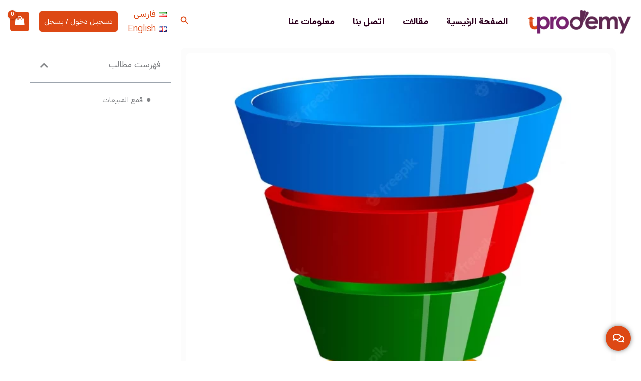

--- FILE ---
content_type: text/css
request_url: https://uprodemy.com/wp-content/uploads/elementor/css/post-12083.css?ver=1763012601
body_size: 289
content:
.elementor-12083 .elementor-element.elementor-element-2058b00 > .elementor-container{max-width:1200px;}.elementor-12083 .elementor-element.elementor-element-c224b81:not(.elementor-motion-effects-element-type-background) > .elementor-widget-wrap, .elementor-12083 .elementor-element.elementor-element-c224b81 > .elementor-widget-wrap > .elementor-motion-effects-container > .elementor-motion-effects-layer{background-color:#FCFCFC;}.elementor-12083 .elementor-element.elementor-element-c224b81 > .elementor-element-populated, .elementor-12083 .elementor-element.elementor-element-c224b81 > .elementor-element-populated > .elementor-background-overlay, .elementor-12083 .elementor-element.elementor-element-c224b81 > .elementor-background-slideshow{border-radius:10px 10px 10px 10px;}.elementor-12083 .elementor-element.elementor-element-c224b81 > .elementor-element-populated{transition:background 0.3s, border 0.3s, border-radius 0.3s, box-shadow 0.3s;margin:10px 10px 10px 10px;--e-column-margin-right:10px;--e-column-margin-left:10px;}.elementor-12083 .elementor-element.elementor-element-c224b81 > .elementor-element-populated > .elementor-background-overlay{transition:background 0.3s, border-radius 0.3s, opacity 0.3s;}.elementor-12083 .elementor-element.elementor-element-efb574f img{width:100%;height:100%;border-radius:10px 10px 10px 10px;}.elementor-12083 .elementor-element.elementor-element-58e182e{text-align:center;}.elementor-12083 .elementor-element.elementor-element-58e182e .elementor-heading-title{font-size:24px;}.elementor-12083 .elementor-element.elementor-element-ff5ba67 .elementor-icon-list-icon{width:14px;}.elementor-12083 .elementor-element.elementor-element-ff5ba67 .elementor-icon-list-icon i{font-size:14px;}.elementor-12083 .elementor-element.elementor-element-ff5ba67 .elementor-icon-list-icon svg{--e-icon-list-icon-size:14px;}.elementor-12083 .elementor-element.elementor-element-14bbdbc{font-size:17px;line-height:33px;}.elementor-12083 .elementor-element.elementor-element-3ea4bba .elementor-icon-list-icon{width:14px;}.elementor-12083 .elementor-element.elementor-element-3ea4bba .elementor-icon-list-icon i{font-size:14px;}.elementor-12083 .elementor-element.elementor-element-3ea4bba .elementor-icon-list-icon svg{--e-icon-list-icon-size:14px;}.elementor-12083 .elementor-element.elementor-element-213fcfc{--box-background-color:#FCFCFC;--box-border-width:0px;--box-border-radius:10px;--item-text-hover-decoration:underline;}.elementor-12083 .elementor-element.elementor-element-213fcfc .elementor-toc__header-title{text-align:start;}.elementor-12083 .elementor-element.elementor-element-213fcfc .elementor-toc__header{flex-direction:row;}.elementor-12083 .elementor-element.elementor-element-213fcfc .elementor-toc__list-item{font-size:15px;}.elementor-12083 .elementor-element.elementor-element-87c0a9e > .elementor-container{max-width:1200px;}.elementor-12083 .elementor-element.elementor-element-5a0dce9:not(.elementor-motion-effects-element-type-background) > .elementor-widget-wrap, .elementor-12083 .elementor-element.elementor-element-5a0dce9 > .elementor-widget-wrap > .elementor-motion-effects-container > .elementor-motion-effects-layer{background-color:#FCFCFC;}.elementor-12083 .elementor-element.elementor-element-5a0dce9 > .elementor-element-populated, .elementor-12083 .elementor-element.elementor-element-5a0dce9 > .elementor-element-populated > .elementor-background-overlay, .elementor-12083 .elementor-element.elementor-element-5a0dce9 > .elementor-background-slideshow{border-radius:10px 10px 10px 10px;}.elementor-12083 .elementor-element.elementor-element-5a0dce9 > .elementor-element-populated{transition:background 0.3s, border 0.3s, border-radius 0.3s, box-shadow 0.3s;margin:10px 10px 10px 18px;--e-column-margin-right:10px;--e-column-margin-left:18px;}.elementor-12083 .elementor-element.elementor-element-5a0dce9 > .elementor-element-populated > .elementor-background-overlay{transition:background 0.3s, border-radius 0.3s, opacity 0.3s;}.elementor-12083 .elementor-element.elementor-element-88c165d > .elementor-widget-container{margin:10px 10px 10px 10px;}@media(min-width:768px){.elementor-12083 .elementor-element.elementor-element-c224b81{width:74.126%;}.elementor-12083 .elementor-element.elementor-element-e219d85{width:25.079%;}}

--- FILE ---
content_type: text/css
request_url: https://uprodemy.com/wp-content/uploads/elementor/css/post-1753.css?ver=1763012539
body_size: 364
content:
.elementor-bc-flex-widget .elementor-1753 .elementor-element.elementor-element-cc63d22.elementor-column .elementor-widget-wrap{align-items:flex-end;}.elementor-1753 .elementor-element.elementor-element-cc63d22.elementor-column.elementor-element[data-element_type="column"] > .elementor-widget-wrap.elementor-element-populated{align-content:flex-end;align-items:flex-end;}.elementor-1753 .elementor-element.elementor-element-2b08379{font-size:14px;}.elementor-1753 .elementor-element.elementor-element-4c29f23 .elementor-field-group{padding-right:calc( 10px/2 );padding-left:calc( 10px/2 );margin-bottom:10px;}.elementor-1753 .elementor-element.elementor-element-4c29f23 .elementor-form-fields-wrapper{margin-left:calc( -10px/2 );margin-right:calc( -10px/2 );margin-bottom:-10px;}.elementor-1753 .elementor-element.elementor-element-4c29f23 .elementor-field-group.recaptcha_v3-bottomleft, .elementor-1753 .elementor-element.elementor-element-4c29f23 .elementor-field-group.recaptcha_v3-bottomright{margin-bottom:0;}body.rtl .elementor-1753 .elementor-element.elementor-element-4c29f23 .elementor-labels-inline .elementor-field-group > label{padding-left:0px;}body:not(.rtl) .elementor-1753 .elementor-element.elementor-element-4c29f23 .elementor-labels-inline .elementor-field-group > label{padding-right:0px;}body .elementor-1753 .elementor-element.elementor-element-4c29f23 .elementor-labels-above .elementor-field-group > label{padding-bottom:0px;}.elementor-1753 .elementor-element.elementor-element-4c29f23 .elementor-field-type-html{padding-bottom:0px;}.elementor-1753 .elementor-element.elementor-element-4c29f23 .elementor-field-group .elementor-field:not(.elementor-select-wrapper){background-color:#ffffff;}.elementor-1753 .elementor-element.elementor-element-4c29f23 .elementor-field-group .elementor-select-wrapper select{background-color:#ffffff;}.elementor-1753 .elementor-element.elementor-element-4c29f23 .e-form__buttons__wrapper__button-next{color:#ffffff;}.elementor-1753 .elementor-element.elementor-element-4c29f23 .elementor-button[type="submit"]{color:#ffffff;}.elementor-1753 .elementor-element.elementor-element-4c29f23 .elementor-button[type="submit"] svg *{fill:#ffffff;}.elementor-1753 .elementor-element.elementor-element-4c29f23 .e-form__buttons__wrapper__button-previous{color:#ffffff;}.elementor-1753 .elementor-element.elementor-element-4c29f23 .e-form__buttons__wrapper__button-next:hover{color:#ffffff;}.elementor-1753 .elementor-element.elementor-element-4c29f23 .elementor-button[type="submit"]:hover{color:#ffffff;}.elementor-1753 .elementor-element.elementor-element-4c29f23 .elementor-button[type="submit"]:hover svg *{fill:#ffffff;}.elementor-1753 .elementor-element.elementor-element-4c29f23 .e-form__buttons__wrapper__button-previous:hover{color:#ffffff;}.elementor-1753 .elementor-element.elementor-element-4c29f23{--e-form-steps-indicators-spacing:20px;--e-form-steps-indicator-padding:30px;--e-form-steps-indicator-inactive-secondary-color:#ffffff;--e-form-steps-indicator-active-secondary-color:#ffffff;--e-form-steps-indicator-completed-secondary-color:#ffffff;--e-form-steps-divider-width:1px;--e-form-steps-divider-gap:10px;}#elementor-popup-modal-1753{background-color:rgba(0,0,0,.8);justify-content:center;align-items:center;pointer-events:all;}#elementor-popup-modal-1753 .dialog-message{width:640px;height:auto;padding:10px 10px 10px 10px;}#elementor-popup-modal-1753 .dialog-close-button{display:flex;}#elementor-popup-modal-1753 .dialog-widget-content{border-radius:10px 10px 10px 10px;box-shadow:2px 8px 23px 3px rgba(0,0,0,0.2);}@media(min-width:768px){.elementor-1753 .elementor-element.elementor-element-cc63d22{width:34.375%;}.elementor-1753 .elementor-element.elementor-element-1eec35a{width:65.625%;}}

--- FILE ---
content_type: text/css
request_url: https://uprodemy.com/wp-content/uploads/elementor/css/post-8965.css?ver=1763012539
body_size: 198
content:
.elementor-8965 .elementor-element.elementor-element-4edcf1b .el-floating-chat{position:fixed;}.elementor-8965 .elementor-element.elementor-element-4edcf1b .ue-snap-v-top{top:20px;bottom:auto;}.elementor-8965 .elementor-element.elementor-element-4edcf1b .ue-snap-v-bottom{bottom:20px;top:auto;}.elementor-8965 .elementor-element.elementor-element-4edcf1b .ue-snap-h-left{left:20px;right:auto;}.elementor-8965 .elementor-element.elementor-element-4edcf1b .ue-snap-h-right{right:20px;left:auto;}.elementor-8965 .elementor-element.elementor-element-4edcf1b .el-floating-chat-container{flex-direction:column-reverse;gap:6px;}.elementor-8965 .elementor-element.elementor-element-4edcf1b .el-floating-chat-cta{width:50px;height:50px;font-size:50px;background-color:var( --e-global-color-astglobalcolor0 );color:#ffffff;fill:#ffffff;}.elementor-8965 .elementor-element.elementor-element-4edcf1b .el-floating-chat-item__icon a{width:50px;height:50px;font-size:50px;}.elementor-8965 .elementor-element.elementor-element-4edcf1b .el-floating-chat-cta span{width:20px;height:20px;font-size:20px;}.elementor-8965 .elementor-element.elementor-element-4edcf1b .el-floating-chat-item__icon span{width:20px;height:20px;font-size:20px;}.elementor-8965 .elementor-element.elementor-element-4edcf1b .el-floating-chat-cta-wrapper,.elementor-8965 .elementor-element.elementor-element-4edcf1b .el-floating-chat-cta,.elementor-8965 .elementor-element.elementor-element-4edcf1b .el-floating-chat-item__icon{border-radius:50px 50px 50px 50px;}.elementor-8965 .elementor-element.elementor-element-4edcf1b .el-floating-chat-cta,.elementor-8965 .elementor-element.elementor-element-4edcf1b .el-floating-chat-item__icon{box-shadow:0px 0px 10px 0px rgba(0,0,0,0.5);}.elementor-8965 .elementor-element.elementor-element-4edcf1b .el-floating-chat-items{gap:6px;}.elementor-8965 .elementor-element.elementor-element-4edcf1b .el-floating-chat-cta:hover{background-color:var( --e-global-color-astglobalcolor1 );}.elementor-8965 .elementor-element.elementor-element-4edcf1b .el-floating-chat-message-wrapper{width:15vw;top:0%;left:5%;background-color:#eaf8fb;border-radius:10px 10px 10px 10px;padding:10px 10px 10px 10px;}.elementor-8965 .elementor-element.elementor-element-4edcf1b .el-floating-chat-message-close-btn{font-size:1.5em;}.elementor-8965 .elementor-element.elementor-element-4edcf1b .el-floating-chat-message-button{background-color:var( --e-global-color-astglobalcolor0 );color:#ffffff;padding:4px 8px 4px 8px;}.elementor-8965 .elementor-element.elementor-element-4edcf1b .el-floating-chat-message-button:hover{background-color:var( --e-global-color-astglobalcolor0 );color:#ffffff;}.elementor-8965 .elementor-element.elementor-element-4edcf1b .el-floating-chat-item__label{font-size:14px;color:#ffffff;background-color:#b448fb;padding:3px 10px 3px 10px;border-radius:5px 5px 5px 5px;}/* Start custom CSS for ucaddon_mobile_conversion_menu, class: .elementor-element-4edcf1b */.elementor-8965 .elementor-element.elementor-element-4edcf1b .el-floating-chat-item__label {
    width: 80px;
    text-align: center;
}/* End custom CSS */

--- FILE ---
content_type: text/css
request_url: https://uprodemy.com/wp-content/uploads/elementor/css/post-7268.css?ver=1763012601
body_size: 269
content:
.elementor-7268 .elementor-element.elementor-element-4fff497 .elementor-icon-box-wrapper{align-items:start;text-align:right;}.elementor-7268 .elementor-element.elementor-element-4fff497{--icon-box-icon-margin:10px;}.elementor-7268 .elementor-element.elementor-element-4fff497 .elementor-icon-box-title{margin-block-end:0px;}.elementor-7268 .elementor-element.elementor-element-4fff497.elementor-view-stacked .elementor-icon{background-color:var( --e-global-color-astglobalcolor0 );}.elementor-7268 .elementor-element.elementor-element-4fff497.elementor-view-framed .elementor-icon, .elementor-7268 .elementor-element.elementor-element-4fff497.elementor-view-default .elementor-icon{fill:var( --e-global-color-astglobalcolor0 );color:var( --e-global-color-astglobalcolor0 );border-color:var( --e-global-color-astglobalcolor0 );}.elementor-7268 .elementor-element.elementor-element-4fff497.elementor-view-stacked:has(:hover) .elementor-icon,
					 .elementor-7268 .elementor-element.elementor-element-4fff497.elementor-view-stacked:has(:focus) .elementor-icon{background-color:var( --e-global-color-astglobalcolor1 );}.elementor-7268 .elementor-element.elementor-element-4fff497.elementor-view-framed:has(:hover) .elementor-icon,
					 .elementor-7268 .elementor-element.elementor-element-4fff497.elementor-view-default:has(:hover) .elementor-icon,
					 .elementor-7268 .elementor-element.elementor-element-4fff497.elementor-view-framed:has(:focus) .elementor-icon,
					 .elementor-7268 .elementor-element.elementor-element-4fff497.elementor-view-default:has(:focus) .elementor-icon{fill:var( --e-global-color-astglobalcolor1 );color:var( --e-global-color-astglobalcolor1 );border-color:var( --e-global-color-astglobalcolor1 );}.elementor-7268 .elementor-element.elementor-element-4fff497 .elementor-icon{font-size:15px;border-width:2px 2px 2px 2px;}.elementor-7268 .elementor-element.elementor-element-4fff497 .elementor-icon-box-title, .elementor-7268 .elementor-element.elementor-element-4fff497 .elementor-icon-box-title a{font-size:17px;font-weight:500;}.elementor-7268 .elementor-element.elementor-element-f6c6d57 .elementor-icon-box-wrapper{align-items:start;text-align:right;}.elementor-7268 .elementor-element.elementor-element-f6c6d57{--icon-box-icon-margin:10px;}.elementor-7268 .elementor-element.elementor-element-f6c6d57 .elementor-icon-box-title{margin-block-end:0px;}.elementor-7268 .elementor-element.elementor-element-f6c6d57.elementor-view-stacked .elementor-icon{background-color:var( --e-global-color-astglobalcolor0 );}.elementor-7268 .elementor-element.elementor-element-f6c6d57.elementor-view-framed .elementor-icon, .elementor-7268 .elementor-element.elementor-element-f6c6d57.elementor-view-default .elementor-icon{fill:var( --e-global-color-astglobalcolor0 );color:var( --e-global-color-astglobalcolor0 );border-color:var( --e-global-color-astglobalcolor0 );}.elementor-7268 .elementor-element.elementor-element-f6c6d57.elementor-view-stacked:has(:hover) .elementor-icon,
					 .elementor-7268 .elementor-element.elementor-element-f6c6d57.elementor-view-stacked:has(:focus) .elementor-icon{background-color:var( --e-global-color-astglobalcolor1 );}.elementor-7268 .elementor-element.elementor-element-f6c6d57.elementor-view-framed:has(:hover) .elementor-icon,
					 .elementor-7268 .elementor-element.elementor-element-f6c6d57.elementor-view-default:has(:hover) .elementor-icon,
					 .elementor-7268 .elementor-element.elementor-element-f6c6d57.elementor-view-framed:has(:focus) .elementor-icon,
					 .elementor-7268 .elementor-element.elementor-element-f6c6d57.elementor-view-default:has(:focus) .elementor-icon{fill:var( --e-global-color-astglobalcolor1 );color:var( --e-global-color-astglobalcolor1 );border-color:var( --e-global-color-astglobalcolor1 );}.elementor-7268 .elementor-element.elementor-element-f6c6d57 .elementor-icon{font-size:15px;border-width:2px 2px 2px 2px;}.elementor-7268 .elementor-element.elementor-element-f6c6d57 .elementor-icon-box-title, .elementor-7268 .elementor-element.elementor-element-f6c6d57 .elementor-icon-box-title a{font-size:17px;font-weight:500;}.elementor-7268 .elementor-element.elementor-element-ec9f951 .elementor-icon-box-wrapper{align-items:start;text-align:right;}.elementor-7268 .elementor-element.elementor-element-ec9f951{--icon-box-icon-margin:10px;}.elementor-7268 .elementor-element.elementor-element-ec9f951 .elementor-icon-box-title{margin-block-end:0px;}.elementor-7268 .elementor-element.elementor-element-ec9f951.elementor-view-stacked .elementor-icon{background-color:var( --e-global-color-astglobalcolor0 );}.elementor-7268 .elementor-element.elementor-element-ec9f951.elementor-view-framed .elementor-icon, .elementor-7268 .elementor-element.elementor-element-ec9f951.elementor-view-default .elementor-icon{fill:var( --e-global-color-astglobalcolor0 );color:var( --e-global-color-astglobalcolor0 );border-color:var( --e-global-color-astglobalcolor0 );}.elementor-7268 .elementor-element.elementor-element-ec9f951.elementor-view-stacked:has(:hover) .elementor-icon,
					 .elementor-7268 .elementor-element.elementor-element-ec9f951.elementor-view-stacked:has(:focus) .elementor-icon{background-color:var( --e-global-color-astglobalcolor1 );}.elementor-7268 .elementor-element.elementor-element-ec9f951.elementor-view-framed:has(:hover) .elementor-icon,
					 .elementor-7268 .elementor-element.elementor-element-ec9f951.elementor-view-default:has(:hover) .elementor-icon,
					 .elementor-7268 .elementor-element.elementor-element-ec9f951.elementor-view-framed:has(:focus) .elementor-icon,
					 .elementor-7268 .elementor-element.elementor-element-ec9f951.elementor-view-default:has(:focus) .elementor-icon{fill:var( --e-global-color-astglobalcolor1 );color:var( --e-global-color-astglobalcolor1 );border-color:var( --e-global-color-astglobalcolor1 );}.elementor-7268 .elementor-element.elementor-element-ec9f951 .elementor-icon{font-size:15px;border-width:2px 2px 2px 2px;}.elementor-7268 .elementor-element.elementor-element-ec9f951 .elementor-icon-box-title, .elementor-7268 .elementor-element.elementor-element-ec9f951 .elementor-icon-box-title a{font-size:17px;font-weight:500;}.elementor-7268 .elementor-element.elementor-element-f7950eb .elementor-icon-box-wrapper{align-items:start;text-align:right;}.elementor-7268 .elementor-element.elementor-element-f7950eb{--icon-box-icon-margin:10px;}.elementor-7268 .elementor-element.elementor-element-f7950eb .elementor-icon-box-title{margin-block-end:0px;}.elementor-7268 .elementor-element.elementor-element-f7950eb.elementor-view-stacked .elementor-icon{background-color:var( --e-global-color-astglobalcolor0 );}.elementor-7268 .elementor-element.elementor-element-f7950eb.elementor-view-framed .elementor-icon, .elementor-7268 .elementor-element.elementor-element-f7950eb.elementor-view-default .elementor-icon{fill:var( --e-global-color-astglobalcolor0 );color:var( --e-global-color-astglobalcolor0 );border-color:var( --e-global-color-astglobalcolor0 );}.elementor-7268 .elementor-element.elementor-element-f7950eb.elementor-view-stacked:has(:hover) .elementor-icon,
					 .elementor-7268 .elementor-element.elementor-element-f7950eb.elementor-view-stacked:has(:focus) .elementor-icon{background-color:var( --e-global-color-astglobalcolor1 );}.elementor-7268 .elementor-element.elementor-element-f7950eb.elementor-view-framed:has(:hover) .elementor-icon,
					 .elementor-7268 .elementor-element.elementor-element-f7950eb.elementor-view-default:has(:hover) .elementor-icon,
					 .elementor-7268 .elementor-element.elementor-element-f7950eb.elementor-view-framed:has(:focus) .elementor-icon,
					 .elementor-7268 .elementor-element.elementor-element-f7950eb.elementor-view-default:has(:focus) .elementor-icon{fill:var( --e-global-color-astglobalcolor1 );color:var( --e-global-color-astglobalcolor1 );border-color:var( --e-global-color-astglobalcolor1 );}.elementor-7268 .elementor-element.elementor-element-f7950eb .elementor-icon{font-size:15px;border-width:2px 2px 2px 2px;}.elementor-7268 .elementor-element.elementor-element-f7950eb .elementor-icon-box-title, .elementor-7268 .elementor-element.elementor-element-f7950eb .elementor-icon-box-title a{font-size:17px;font-weight:500;}.elementor-7268 .elementor-element.elementor-element-3ed053d .elementor-repeater-item-806f6b1.elementor-social-icon{background-color:#FF0845;}.elementor-7268 .elementor-element.elementor-element-3ed053d{--grid-template-columns:repeat(0, auto);--icon-size:18px;--grid-column-gap:5px;--grid-row-gap:0px;}.elementor-7268 .elementor-element.elementor-element-3ed053d .elementor-widget-container{text-align:center;}.elementor-7268 .elementor-element.elementor-element-3ed053d .elementor-social-icon{--icon-padding:0.3em;}